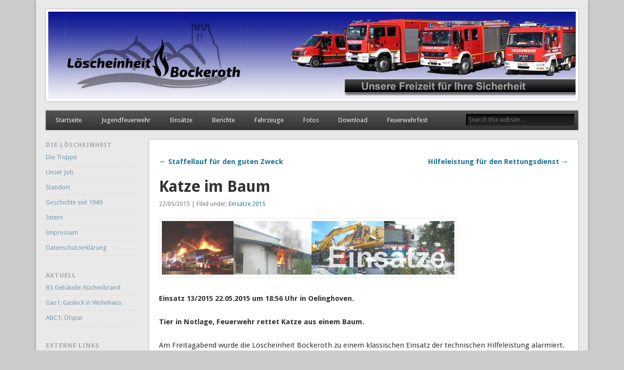

--- FILE ---
content_type: text/html; charset=UTF-8
request_url: http://neu.bockeroth.de/katze-im-baum/
body_size: 38678
content:
<!DOCTYPE html>
<html lang="de">
<head>
<meta charset="UTF-8" />
<meta name="viewport" content="width=device-width" />
<link rel="profile" href="http://gmpg.org/xfn/11" />
<link rel="pingback" href="http://neu.bockeroth.de/xmlrpc.php" />
<!--[if lt IE 9]>
<script src="http://neu.bockeroth.de/wp-content/themes/esplanade/scripts/html5.js" type="text/javascript"></script>
<![endif]-->
<title>Katze im Baum</title>
<meta name='robots' content='max-image-preview:large' />
<link rel="alternate" type="application/rss+xml" title=" &raquo; Feed" href="http://neu.bockeroth.de/feed/" />
<link rel="alternate" type="application/rss+xml" title=" &raquo; Kommentar-Feed" href="http://neu.bockeroth.de/comments/feed/" />
<link rel="alternate" title="oEmbed (JSON)" type="application/json+oembed" href="http://neu.bockeroth.de/wp-json/oembed/1.0/embed?url=http%3A%2F%2Fneu.bockeroth.de%2Fkatze-im-baum%2F" />
<link rel="alternate" title="oEmbed (XML)" type="text/xml+oembed" href="http://neu.bockeroth.de/wp-json/oembed/1.0/embed?url=http%3A%2F%2Fneu.bockeroth.de%2Fkatze-im-baum%2F&#038;format=xml" />
<style id='wp-img-auto-sizes-contain-inline-css' type='text/css'>
img:is([sizes=auto i],[sizes^="auto," i]){contain-intrinsic-size:3000px 1500px}
/*# sourceURL=wp-img-auto-sizes-contain-inline-css */
</style>
<style id='wp-emoji-styles-inline-css' type='text/css'>

	img.wp-smiley, img.emoji {
		display: inline !important;
		border: none !important;
		box-shadow: none !important;
		height: 1em !important;
		width: 1em !important;
		margin: 0 0.07em !important;
		vertical-align: -0.1em !important;
		background: none !important;
		padding: 0 !important;
	}
/*# sourceURL=wp-emoji-styles-inline-css */
</style>
<style id='wp-block-library-inline-css' type='text/css'>
:root{--wp-block-synced-color:#7a00df;--wp-block-synced-color--rgb:122,0,223;--wp-bound-block-color:var(--wp-block-synced-color);--wp-editor-canvas-background:#ddd;--wp-admin-theme-color:#007cba;--wp-admin-theme-color--rgb:0,124,186;--wp-admin-theme-color-darker-10:#006ba1;--wp-admin-theme-color-darker-10--rgb:0,107,160.5;--wp-admin-theme-color-darker-20:#005a87;--wp-admin-theme-color-darker-20--rgb:0,90,135;--wp-admin-border-width-focus:2px}@media (min-resolution:192dpi){:root{--wp-admin-border-width-focus:1.5px}}.wp-element-button{cursor:pointer}:root .has-very-light-gray-background-color{background-color:#eee}:root .has-very-dark-gray-background-color{background-color:#313131}:root .has-very-light-gray-color{color:#eee}:root .has-very-dark-gray-color{color:#313131}:root .has-vivid-green-cyan-to-vivid-cyan-blue-gradient-background{background:linear-gradient(135deg,#00d084,#0693e3)}:root .has-purple-crush-gradient-background{background:linear-gradient(135deg,#34e2e4,#4721fb 50%,#ab1dfe)}:root .has-hazy-dawn-gradient-background{background:linear-gradient(135deg,#faaca8,#dad0ec)}:root .has-subdued-olive-gradient-background{background:linear-gradient(135deg,#fafae1,#67a671)}:root .has-atomic-cream-gradient-background{background:linear-gradient(135deg,#fdd79a,#004a59)}:root .has-nightshade-gradient-background{background:linear-gradient(135deg,#330968,#31cdcf)}:root .has-midnight-gradient-background{background:linear-gradient(135deg,#020381,#2874fc)}:root{--wp--preset--font-size--normal:16px;--wp--preset--font-size--huge:42px}.has-regular-font-size{font-size:1em}.has-larger-font-size{font-size:2.625em}.has-normal-font-size{font-size:var(--wp--preset--font-size--normal)}.has-huge-font-size{font-size:var(--wp--preset--font-size--huge)}.has-text-align-center{text-align:center}.has-text-align-left{text-align:left}.has-text-align-right{text-align:right}.has-fit-text{white-space:nowrap!important}#end-resizable-editor-section{display:none}.aligncenter{clear:both}.items-justified-left{justify-content:flex-start}.items-justified-center{justify-content:center}.items-justified-right{justify-content:flex-end}.items-justified-space-between{justify-content:space-between}.screen-reader-text{border:0;clip-path:inset(50%);height:1px;margin:-1px;overflow:hidden;padding:0;position:absolute;width:1px;word-wrap:normal!important}.screen-reader-text:focus{background-color:#ddd;clip-path:none;color:#444;display:block;font-size:1em;height:auto;left:5px;line-height:normal;padding:15px 23px 14px;text-decoration:none;top:5px;width:auto;z-index:100000}html :where(.has-border-color){border-style:solid}html :where([style*=border-top-color]){border-top-style:solid}html :where([style*=border-right-color]){border-right-style:solid}html :where([style*=border-bottom-color]){border-bottom-style:solid}html :where([style*=border-left-color]){border-left-style:solid}html :where([style*=border-width]){border-style:solid}html :where([style*=border-top-width]){border-top-style:solid}html :where([style*=border-right-width]){border-right-style:solid}html :where([style*=border-bottom-width]){border-bottom-style:solid}html :where([style*=border-left-width]){border-left-style:solid}html :where(img[class*=wp-image-]){height:auto;max-width:100%}:where(figure){margin:0 0 1em}html :where(.is-position-sticky){--wp-admin--admin-bar--position-offset:var(--wp-admin--admin-bar--height,0px)}@media screen and (max-width:600px){html :where(.is-position-sticky){--wp-admin--admin-bar--position-offset:0px}}

/*# sourceURL=wp-block-library-inline-css */
</style><style id='global-styles-inline-css' type='text/css'>
:root{--wp--preset--aspect-ratio--square: 1;--wp--preset--aspect-ratio--4-3: 4/3;--wp--preset--aspect-ratio--3-4: 3/4;--wp--preset--aspect-ratio--3-2: 3/2;--wp--preset--aspect-ratio--2-3: 2/3;--wp--preset--aspect-ratio--16-9: 16/9;--wp--preset--aspect-ratio--9-16: 9/16;--wp--preset--color--black: #000000;--wp--preset--color--cyan-bluish-gray: #abb8c3;--wp--preset--color--white: #ffffff;--wp--preset--color--pale-pink: #f78da7;--wp--preset--color--vivid-red: #cf2e2e;--wp--preset--color--luminous-vivid-orange: #ff6900;--wp--preset--color--luminous-vivid-amber: #fcb900;--wp--preset--color--light-green-cyan: #7bdcb5;--wp--preset--color--vivid-green-cyan: #00d084;--wp--preset--color--pale-cyan-blue: #8ed1fc;--wp--preset--color--vivid-cyan-blue: #0693e3;--wp--preset--color--vivid-purple: #9b51e0;--wp--preset--gradient--vivid-cyan-blue-to-vivid-purple: linear-gradient(135deg,rgb(6,147,227) 0%,rgb(155,81,224) 100%);--wp--preset--gradient--light-green-cyan-to-vivid-green-cyan: linear-gradient(135deg,rgb(122,220,180) 0%,rgb(0,208,130) 100%);--wp--preset--gradient--luminous-vivid-amber-to-luminous-vivid-orange: linear-gradient(135deg,rgb(252,185,0) 0%,rgb(255,105,0) 100%);--wp--preset--gradient--luminous-vivid-orange-to-vivid-red: linear-gradient(135deg,rgb(255,105,0) 0%,rgb(207,46,46) 100%);--wp--preset--gradient--very-light-gray-to-cyan-bluish-gray: linear-gradient(135deg,rgb(238,238,238) 0%,rgb(169,184,195) 100%);--wp--preset--gradient--cool-to-warm-spectrum: linear-gradient(135deg,rgb(74,234,220) 0%,rgb(151,120,209) 20%,rgb(207,42,186) 40%,rgb(238,44,130) 60%,rgb(251,105,98) 80%,rgb(254,248,76) 100%);--wp--preset--gradient--blush-light-purple: linear-gradient(135deg,rgb(255,206,236) 0%,rgb(152,150,240) 100%);--wp--preset--gradient--blush-bordeaux: linear-gradient(135deg,rgb(254,205,165) 0%,rgb(254,45,45) 50%,rgb(107,0,62) 100%);--wp--preset--gradient--luminous-dusk: linear-gradient(135deg,rgb(255,203,112) 0%,rgb(199,81,192) 50%,rgb(65,88,208) 100%);--wp--preset--gradient--pale-ocean: linear-gradient(135deg,rgb(255,245,203) 0%,rgb(182,227,212) 50%,rgb(51,167,181) 100%);--wp--preset--gradient--electric-grass: linear-gradient(135deg,rgb(202,248,128) 0%,rgb(113,206,126) 100%);--wp--preset--gradient--midnight: linear-gradient(135deg,rgb(2,3,129) 0%,rgb(40,116,252) 100%);--wp--preset--font-size--small: 13px;--wp--preset--font-size--medium: 20px;--wp--preset--font-size--large: 36px;--wp--preset--font-size--x-large: 42px;--wp--preset--spacing--20: 0.44rem;--wp--preset--spacing--30: 0.67rem;--wp--preset--spacing--40: 1rem;--wp--preset--spacing--50: 1.5rem;--wp--preset--spacing--60: 2.25rem;--wp--preset--spacing--70: 3.38rem;--wp--preset--spacing--80: 5.06rem;--wp--preset--shadow--natural: 6px 6px 9px rgba(0, 0, 0, 0.2);--wp--preset--shadow--deep: 12px 12px 50px rgba(0, 0, 0, 0.4);--wp--preset--shadow--sharp: 6px 6px 0px rgba(0, 0, 0, 0.2);--wp--preset--shadow--outlined: 6px 6px 0px -3px rgb(255, 255, 255), 6px 6px rgb(0, 0, 0);--wp--preset--shadow--crisp: 6px 6px 0px rgb(0, 0, 0);}:where(.is-layout-flex){gap: 0.5em;}:where(.is-layout-grid){gap: 0.5em;}body .is-layout-flex{display: flex;}.is-layout-flex{flex-wrap: wrap;align-items: center;}.is-layout-flex > :is(*, div){margin: 0;}body .is-layout-grid{display: grid;}.is-layout-grid > :is(*, div){margin: 0;}:where(.wp-block-columns.is-layout-flex){gap: 2em;}:where(.wp-block-columns.is-layout-grid){gap: 2em;}:where(.wp-block-post-template.is-layout-flex){gap: 1.25em;}:where(.wp-block-post-template.is-layout-grid){gap: 1.25em;}.has-black-color{color: var(--wp--preset--color--black) !important;}.has-cyan-bluish-gray-color{color: var(--wp--preset--color--cyan-bluish-gray) !important;}.has-white-color{color: var(--wp--preset--color--white) !important;}.has-pale-pink-color{color: var(--wp--preset--color--pale-pink) !important;}.has-vivid-red-color{color: var(--wp--preset--color--vivid-red) !important;}.has-luminous-vivid-orange-color{color: var(--wp--preset--color--luminous-vivid-orange) !important;}.has-luminous-vivid-amber-color{color: var(--wp--preset--color--luminous-vivid-amber) !important;}.has-light-green-cyan-color{color: var(--wp--preset--color--light-green-cyan) !important;}.has-vivid-green-cyan-color{color: var(--wp--preset--color--vivid-green-cyan) !important;}.has-pale-cyan-blue-color{color: var(--wp--preset--color--pale-cyan-blue) !important;}.has-vivid-cyan-blue-color{color: var(--wp--preset--color--vivid-cyan-blue) !important;}.has-vivid-purple-color{color: var(--wp--preset--color--vivid-purple) !important;}.has-black-background-color{background-color: var(--wp--preset--color--black) !important;}.has-cyan-bluish-gray-background-color{background-color: var(--wp--preset--color--cyan-bluish-gray) !important;}.has-white-background-color{background-color: var(--wp--preset--color--white) !important;}.has-pale-pink-background-color{background-color: var(--wp--preset--color--pale-pink) !important;}.has-vivid-red-background-color{background-color: var(--wp--preset--color--vivid-red) !important;}.has-luminous-vivid-orange-background-color{background-color: var(--wp--preset--color--luminous-vivid-orange) !important;}.has-luminous-vivid-amber-background-color{background-color: var(--wp--preset--color--luminous-vivid-amber) !important;}.has-light-green-cyan-background-color{background-color: var(--wp--preset--color--light-green-cyan) !important;}.has-vivid-green-cyan-background-color{background-color: var(--wp--preset--color--vivid-green-cyan) !important;}.has-pale-cyan-blue-background-color{background-color: var(--wp--preset--color--pale-cyan-blue) !important;}.has-vivid-cyan-blue-background-color{background-color: var(--wp--preset--color--vivid-cyan-blue) !important;}.has-vivid-purple-background-color{background-color: var(--wp--preset--color--vivid-purple) !important;}.has-black-border-color{border-color: var(--wp--preset--color--black) !important;}.has-cyan-bluish-gray-border-color{border-color: var(--wp--preset--color--cyan-bluish-gray) !important;}.has-white-border-color{border-color: var(--wp--preset--color--white) !important;}.has-pale-pink-border-color{border-color: var(--wp--preset--color--pale-pink) !important;}.has-vivid-red-border-color{border-color: var(--wp--preset--color--vivid-red) !important;}.has-luminous-vivid-orange-border-color{border-color: var(--wp--preset--color--luminous-vivid-orange) !important;}.has-luminous-vivid-amber-border-color{border-color: var(--wp--preset--color--luminous-vivid-amber) !important;}.has-light-green-cyan-border-color{border-color: var(--wp--preset--color--light-green-cyan) !important;}.has-vivid-green-cyan-border-color{border-color: var(--wp--preset--color--vivid-green-cyan) !important;}.has-pale-cyan-blue-border-color{border-color: var(--wp--preset--color--pale-cyan-blue) !important;}.has-vivid-cyan-blue-border-color{border-color: var(--wp--preset--color--vivid-cyan-blue) !important;}.has-vivid-purple-border-color{border-color: var(--wp--preset--color--vivid-purple) !important;}.has-vivid-cyan-blue-to-vivid-purple-gradient-background{background: var(--wp--preset--gradient--vivid-cyan-blue-to-vivid-purple) !important;}.has-light-green-cyan-to-vivid-green-cyan-gradient-background{background: var(--wp--preset--gradient--light-green-cyan-to-vivid-green-cyan) !important;}.has-luminous-vivid-amber-to-luminous-vivid-orange-gradient-background{background: var(--wp--preset--gradient--luminous-vivid-amber-to-luminous-vivid-orange) !important;}.has-luminous-vivid-orange-to-vivid-red-gradient-background{background: var(--wp--preset--gradient--luminous-vivid-orange-to-vivid-red) !important;}.has-very-light-gray-to-cyan-bluish-gray-gradient-background{background: var(--wp--preset--gradient--very-light-gray-to-cyan-bluish-gray) !important;}.has-cool-to-warm-spectrum-gradient-background{background: var(--wp--preset--gradient--cool-to-warm-spectrum) !important;}.has-blush-light-purple-gradient-background{background: var(--wp--preset--gradient--blush-light-purple) !important;}.has-blush-bordeaux-gradient-background{background: var(--wp--preset--gradient--blush-bordeaux) !important;}.has-luminous-dusk-gradient-background{background: var(--wp--preset--gradient--luminous-dusk) !important;}.has-pale-ocean-gradient-background{background: var(--wp--preset--gradient--pale-ocean) !important;}.has-electric-grass-gradient-background{background: var(--wp--preset--gradient--electric-grass) !important;}.has-midnight-gradient-background{background: var(--wp--preset--gradient--midnight) !important;}.has-small-font-size{font-size: var(--wp--preset--font-size--small) !important;}.has-medium-font-size{font-size: var(--wp--preset--font-size--medium) !important;}.has-large-font-size{font-size: var(--wp--preset--font-size--large) !important;}.has-x-large-font-size{font-size: var(--wp--preset--font-size--x-large) !important;}
/*# sourceURL=global-styles-inline-css */
</style>

<style id='classic-theme-styles-inline-css' type='text/css'>
/*! This file is auto-generated */
.wp-block-button__link{color:#fff;background-color:#32373c;border-radius:9999px;box-shadow:none;text-decoration:none;padding:calc(.667em + 2px) calc(1.333em + 2px);font-size:1.125em}.wp-block-file__button{background:#32373c;color:#fff;text-decoration:none}
/*# sourceURL=/wp-includes/css/classic-themes.min.css */
</style>
<link rel='stylesheet' id='esplanade-web-font-css' href='http://fonts.googleapis.com/css?family=Droid+Sans:regular,italic,bold,bolditalic&#038;subset=latin' type='text/css' media='all' />
<link rel='stylesheet' id='esplanade-css' href='http://neu.bockeroth.de/wp-content/themes/esplanade/style.css' type='text/css' media='all' />
<link rel='stylesheet' id='colorbox-css' href='http://neu.bockeroth.de/wp-content/themes/esplanade/styles/colorbox.css' type='text/css' media='all' />
<script type="text/javascript" src="http://neu.bockeroth.de/wp-includes/js/jquery/jquery.min.js?ver=3.7.1" id="jquery-core-js"></script>
<script type="text/javascript" src="http://neu.bockeroth.de/wp-includes/js/jquery/jquery-migrate.min.js?ver=3.4.1" id="jquery-migrate-js"></script>
<script type="text/javascript" src="http://neu.bockeroth.de/wp-content/themes/esplanade/scripts/jquery.flexslider-min.js" id="flexslider-js"></script>
<script type="text/javascript" src="http://neu.bockeroth.de/wp-content/themes/esplanade/scripts/jquery.fitvids.js" id="fitvids-js"></script>
<script type="text/javascript" src="http://neu.bockeroth.de/wp-content/themes/esplanade/scripts/jquery.colorbox-min.js" id="colorbox-js"></script>
<link rel="https://api.w.org/" href="http://neu.bockeroth.de/wp-json/" /><link rel="alternate" title="JSON" type="application/json" href="http://neu.bockeroth.de/wp-json/wp/v2/posts/2955" /><link rel="EditURI" type="application/rsd+xml" title="RSD" href="http://neu.bockeroth.de/xmlrpc.php?rsd" />
<meta name="generator" content="WordPress 6.9" />
<link rel="canonical" href="http://neu.bockeroth.de/katze-im-baum/" />
<link rel='shortlink' href='http://neu.bockeroth.de/?p=2955' />
 <style> #h5vpQuickPlayer { width: 100%; max-width: 100%; margin: 0 auto; } </style> <script>
/* <![CDATA[ */
	jQuery(document).ready(function($) {
		$('.nav-toggle').click(function() {
			$('#access div ul:first-child').slideToggle(250);
			return false;
		});
		if( ($(window).width() > 640) || ($(document).width() > 640) ) {
							$('#access li').mouseenter(function() {
					$(this).children('ul').css('display', 'none').stop(true, true).slideToggle(250).css('display', 'block').children('ul').css('display', 'none');
				});
				$('#access li').mouseleave(function() {
					$(this).children('ul').stop(true, true).fadeOut(250).css('display', 'block');
				})
					} else {
			$('#access li').each(function() {
				if($(this).children('ul').length)
					$(this).append('<span class="drop-down-toggle"><span class="drop-down-arrow"></span></span>');
			});
			$('.drop-down-toggle').click(function() {
				$(this).parent().children('ul').slideToggle(250);
			});
		}
				$(".entry-attachment, .entry-content").fitVids({ customSelector: "iframe, object, embed"});
	});
	jQuery(window).load(function() {
					jQuery('.entry-content a[href$=".jpg"],.entry-content a[href$=".jpeg"],.entry-content a[href$=".png"],.entry-content a[href$=".gif"],a.colorbox').colorbox({
				maxWidth: '100%',
				maxHeight: '100%',
			});
			});
	AudioPlayer.setup("http://neu.bockeroth.de/wp-content/themes/esplanade/audio-player/player.swf", {  
		width: 320  
	});
/* ]]> */
</script>
<style type="text/css">
													#content {
				width:80.56%;
			}
			#sidebar {
				width:16.67%;
			}
			@media screen and (max-width: 960px) {
				#content,
				#sidebar {
					width:auto;
				}
			}
							#current-location{
			margin-top:0;
		}
																																		</style>
<style type="text/css">
	#site-title,
	#site-description {
		position:absolute !important;
		clip:rect(1px 1px 1px 1px); /* IE6, IE7 */
		clip:rect(1px, 1px, 1px, 1px);
	}
	#header-image {
		margin:1.76% 0;
	}
</style>
</head>

<body class="wp-singular post-template-default single single-post postid-2955 single-format-standard wp-theme-esplanade page-template-template-sidebar-content-php">
	<div id="wrapper">
		<header id="header">
			<div id="site-title"><a href="http://neu.bockeroth.de/" rel="home"></a></div>
							<div id="site-description"></div>
									<div class="clear"></div>
							<a href="http://neu.bockeroth.de/" rel="home">
					<img id="header-image" src="http://neu.bockeroth.de/wp-content/uploads/2018/02/cropped-LE_neues_Logo_Hintergrund_neue-Fzg.jpg" alt="" width="1082" height="179" />
				</a>
						<nav id="access">
				<a class="nav-toggle" href="#">Navigation</a>
				<div class="menu-hauptmenu-container"><ul id="menu-hauptmenu" class="menu"><li id="menu-item-19" class="menu-item menu-item-type-post_type menu-item-object-page menu-item-home menu-item-19"><a href="http://neu.bockeroth.de/sample-page/">Startseite</a></li>
<li id="menu-item-61" class="menu-item menu-item-type-post_type menu-item-object-page menu-item-has-children menu-item-61"><a href="http://neu.bockeroth.de/jugendfeuerwehr/">Jugendfeuerwehr</a>
<ul class="sub-menu">
	<li id="menu-item-1262" class="menu-item menu-item-type-post_type menu-item-object-page menu-item-1262"><a href="http://neu.bockeroth.de/jugendfeuerwehr/jfw-diestplan/">JFW Dienstplan</a></li>
	<li id="menu-item-1261" class="menu-item menu-item-type-post_type menu-item-object-page menu-item-1261"><a href="http://neu.bockeroth.de/jugendfeuerwehr/jfw-fotoseite/">JFW Fotoseite</a></li>
	<li id="menu-item-1263" class="menu-item menu-item-type-post_type menu-item-object-page menu-item-1263"><a href="http://neu.bockeroth.de/jugendfeuerwehr/jugenwarte-in-bockeroth/">Die Jugendwarte</a></li>
</ul>
</li>
<li id="menu-item-115" class="menu-item menu-item-type-taxonomy menu-item-object-category current-post-ancestor menu-item-has-children menu-item-115"><a href="http://neu.bockeroth.de/category/einsatze/">Einsätze</a>
<ul class="sub-menu">
	<li id="menu-item-8494" class="menu-item menu-item-type-taxonomy menu-item-object-category menu-item-8494"><a href="http://neu.bockeroth.de/category/einsatze/einsaetze-2026/">Einsätze 2026</a></li>
	<li id="menu-item-8043" class="menu-item menu-item-type-taxonomy menu-item-object-category menu-item-8043"><a href="http://neu.bockeroth.de/category/einsatze/einsaetze-2025/">Einsätze 2025</a></li>
	<li id="menu-item-7639" class="menu-item menu-item-type-taxonomy menu-item-object-category menu-item-7639"><a href="http://neu.bockeroth.de/category/einsatze/einsaetze-2024/">Einsätze 2024</a></li>
	<li id="menu-item-7004" class="menu-item menu-item-type-taxonomy menu-item-object-category menu-item-7004"><a href="http://neu.bockeroth.de/category/einsatze/einsaetze-2023/">Einsätze 2023</a></li>
	<li id="menu-item-6584" class="menu-item menu-item-type-taxonomy menu-item-object-category menu-item-6584"><a href="http://neu.bockeroth.de/category/einsatze/einsaetze-2022/">Einsätze 2022</a></li>
	<li id="menu-item-6118" class="menu-item menu-item-type-taxonomy menu-item-object-category menu-item-6118"><a href="http://neu.bockeroth.de/category/einsatze/einsaetze-2021/">Einsätze 2021</a></li>
	<li id="menu-item-5581" class="menu-item menu-item-type-taxonomy menu-item-object-category menu-item-5581"><a href="http://neu.bockeroth.de/category/einsatze/einsaetze-2020/">Einsätze 2020</a></li>
	<li id="menu-item-4833" class="menu-item menu-item-type-taxonomy menu-item-object-category menu-item-4833"><a href="http://neu.bockeroth.de/category/einsatze/einsaetze-2019/">Einsätze 2019</a></li>
	<li id="menu-item-4284" class="menu-item menu-item-type-taxonomy menu-item-object-category menu-item-4284"><a href="http://neu.bockeroth.de/category/einsatze/einsatze-2018/">Einsätze 2018</a></li>
	<li id="menu-item-3624" class="menu-item menu-item-type-taxonomy menu-item-object-category menu-item-3624"><a href="http://neu.bockeroth.de/category/einsatze/einsatze-2017/">Einsätze 2017</a></li>
	<li id="menu-item-3257" class="menu-item menu-item-type-taxonomy menu-item-object-category menu-item-3257"><a href="http://neu.bockeroth.de/category/einsatze/einsatze-2016/">Einsätze 2016</a></li>
	<li id="menu-item-2942" class="menu-item menu-item-type-taxonomy menu-item-object-category current-post-ancestor current-menu-parent current-post-parent menu-item-2942"><a href="http://neu.bockeroth.de/category/einsatze/einsatze-2015/">Einsätze 2015</a></li>
	<li id="menu-item-2029" class="menu-item menu-item-type-taxonomy menu-item-object-category menu-item-2029"><a href="http://neu.bockeroth.de/category/einsatze/einsatze-2014/">Einsätze 2014</a></li>
	<li id="menu-item-117" class="menu-item menu-item-type-taxonomy menu-item-object-category menu-item-117"><a href="http://neu.bockeroth.de/category/einsatze/einsatze-2013/">Einsätze 2013</a></li>
	<li id="menu-item-1006" class="menu-item menu-item-type-post_type menu-item-object-page menu-item-1006"><a href="http://neu.bockeroth.de/einsatze-2000-2012/">Einsätze 2000 – 2012</a></li>
</ul>
</li>
<li id="menu-item-97" class="menu-item menu-item-type-taxonomy menu-item-object-category menu-item-97"><a href="http://neu.bockeroth.de/category/berichte/">Berichte</a></li>
<li id="menu-item-58" class="menu-item menu-item-type-post_type menu-item-object-page menu-item-has-children menu-item-58"><a href="http://neu.bockeroth.de/fahrzeuge/">Fahrzeuge</a>
<ul class="sub-menu">
	<li id="menu-item-111" class="menu-item menu-item-type-post_type menu-item-object-page menu-item-111"><a href="http://neu.bockeroth.de/fahrzeuge/tsfw/">TSF-W</a></li>
	<li id="menu-item-126" class="menu-item menu-item-type-post_type menu-item-object-page menu-item-126"><a href="http://neu.bockeroth.de/fahrzeuge/lf-10-6/">LF 10</a></li>
	<li id="menu-item-4314" class="menu-item menu-item-type-post_type menu-item-object-page menu-item-4314"><a href="http://neu.bockeroth.de/fahrzeuge/gw-l2-umweltschutz/">GW-L2 Umweltschutz</a></li>
	<li id="menu-item-124" class="menu-item menu-item-type-post_type menu-item-object-page menu-item-124"><a href="http://neu.bockeroth.de/fahrzeuge/mtf/">MTF</a></li>
</ul>
</li>
<li id="menu-item-2361" class="menu-item menu-item-type-post_type menu-item-object-page menu-item-has-children menu-item-2361"><a href="http://neu.bockeroth.de/fotos/">Fotos</a>
<ul class="sub-menu">
	<li id="menu-item-1119" class="menu-item menu-item-type-post_type menu-item-object-page menu-item-1119"><a href="http://neu.bockeroth.de/fotos-3/">Einsatzfotos</a></li>
	<li id="menu-item-2366" class="menu-item menu-item-type-post_type menu-item-object-page menu-item-2366"><a href="http://neu.bockeroth.de/ubungsfotos/">Übungsfotos</a></li>
	<li id="menu-item-2362" class="menu-item menu-item-type-post_type menu-item-object-page menu-item-2362"><a href="http://neu.bockeroth.de/allgemein/">Allgemein</a></li>
</ul>
</li>
<li id="menu-item-899" class="menu-item menu-item-type-post_type menu-item-object-page menu-item-899"><a href="http://neu.bockeroth.de/download/">Download</a></li>
<li id="menu-item-7720" class="menu-item menu-item-type-post_type menu-item-object-page menu-item-has-children menu-item-7720"><a href="http://neu.bockeroth.de/feuerwehrfest/">Feuerwehrfest</a>
<ul class="sub-menu">
	<li id="menu-item-7722" class="menu-item menu-item-type-taxonomy menu-item-object-category menu-item-7722"><a href="http://neu.bockeroth.de/category/feuerwehrfeste/">Feuerwehrfeste</a></li>
</ul>
</li>
</ul></div>				<form role="search" method="get" id="searchform" action="http://neu.bockeroth.de//" >
	<input type="text" value="" placeholder="Search this website&#8230;" name="s" id="s" />
	<input type="submit" id="searchsubmit" value="Search" />
</form>				<div class="clear"></div>
			</nav><!-- #access -->
		</header><!-- #header -->	<div id="container">
				<section id="content">
							<article class="post-2955 post type-post status-publish format-standard has-post-thumbnail hentry category-einsatze-2015" id="post-2955">
					<div class="entry">
														<div id="post-nav" class="navigation">
			<div class="nav-prev"><a href="http://neu.bockeroth.de/staffellauf-fur-den-guten-zweck/" rel="prev">&larr; Staffellauf für den guten Zweck</a></div>
			<div class="nav-next"><a href="http://neu.bockeroth.de/hilfeleistung-fur-den-rettungsdienst/" rel="next">Hilfeleistung für den Rettungsdienst &rarr;</a></div>
			<div class="clear"></div>
		</div><!-- #post-nav -->
							<header class="entry-header">
							<h1 class="entry-title">Katze im Baum</h1>
							<aside class="entry-meta">
								22/05/2015 | 
								Filed under: <a href="http://neu.bockeroth.de/category/einsatze/einsatze-2015/" rel="category tag">Einsätze 2015</a>																		
							</aside><!-- .entry-meta -->
						</header><!-- .entry-header -->
						<div class="entry-content">
														<p><a href="http://neu.bockeroth.de/wp-content/uploads/2013/02/Page_Banner_Einsaetze1.jpg"><img fetchpriority="high" decoding="async" title="Page_Banner_Einsaetze" src="http://neu.bockeroth.de/wp-content/uploads/2013/02/Page_Banner_Einsaetze1.jpg" alt="" width="600" height="110" /></a></p>
<p><strong>Einsatz 13/2015 22.05.2015 um 18:56 Uhr in Oelinghoven<strong>.</strong></strong></p>
<p><strong>Tier in Notlage, Feuerwehr rettet Katze aus einem Baum.<span id="more-2955"></span><br />
</strong></p>
<p>Am Freitagabend wurde die Löscheinheit Bockeroth zu einem klassischen Einsatz der technischen Hilfeleistung alarmiert. Die Besitzerin einer Katze hatte ihr Tier im Baum einer Nachbarin entdeckt. Nachdem die Katze gut 24 Stunden in dem Baum saß, bat die Dame die Feuerwehr um Hilfe.</p>
<p>Mittels einer Steckleiter stieg eine Feuerwehrmann zu der Katze in den Baum und konnte sie problemlos zurück auf den Boden der Tatsachen  holen.</p>

		<div id='gallery-1' class='gallery galleryid-2955 gallery-columns-3 gallery-size-thumbnail gallery-link-file'><figure class='gallery-item'>
			<span class='gallery-icon'>
				<a rel='attachment' href='http://neu.bockeroth.de/wp-content/uploads/2015/06/Artikelbild.jpg'><img decoding="async" width="150" height="150" src="http://neu.bockeroth.de/wp-content/uploads/2015/06/Artikelbild-150x150.jpg" class="attachment-thumbnail size-thumbnail" alt="" srcset="http://neu.bockeroth.de/wp-content/uploads/2015/06/Artikelbild-150x150.jpg 150w, http://neu.bockeroth.de/wp-content/uploads/2015/06/Artikelbild-100x100.jpg 100w" sizes="(max-width: 150px) 100vw, 150px" /></a>
			</span></figure><figure class='gallery-item'>
			<span class='gallery-icon'>
				<a rel='attachment' href='http://neu.bockeroth.de/wp-content/uploads/2015/06/Die-Katze-wird-über-die-Leiter-gerettet.jpg'><img decoding="async" width="150" height="150" src="http://neu.bockeroth.de/wp-content/uploads/2015/06/Die-Katze-wird-über-die-Leiter-gerettet-150x150.jpg" class="attachment-thumbnail size-thumbnail" alt="" srcset="http://neu.bockeroth.de/wp-content/uploads/2015/06/Die-Katze-wird-über-die-Leiter-gerettet-150x150.jpg 150w, http://neu.bockeroth.de/wp-content/uploads/2015/06/Die-Katze-wird-über-die-Leiter-gerettet-100x100.jpg 100w" sizes="(max-width: 150px) 100vw, 150px" /></a>
			</span></figure><figure class='gallery-item'>
			<span class='gallery-icon'>
				<a rel='attachment' href='http://neu.bockeroth.de/wp-content/uploads/2015/06/Steckleiter-wird-vorbereitet.jpg'><img loading="lazy" decoding="async" width="150" height="150" src="http://neu.bockeroth.de/wp-content/uploads/2015/06/Steckleiter-wird-vorbereitet-150x150.jpg" class="attachment-thumbnail size-thumbnail" alt="" srcset="http://neu.bockeroth.de/wp-content/uploads/2015/06/Steckleiter-wird-vorbereitet-150x150.jpg 150w, http://neu.bockeroth.de/wp-content/uploads/2015/06/Steckleiter-wird-vorbereitet-100x100.jpg 100w" sizes="auto, (max-width: 150px) 100vw, 150px" /></a>
			</span></figure><br style="clear: both" /><figure class='gallery-item'>
			<span class='gallery-icon'>
				<a rel='attachment' href='http://neu.bockeroth.de/wp-content/uploads/2015/06/Katze-auf-Baum.jpg'><img loading="lazy" decoding="async" width="150" height="150" src="http://neu.bockeroth.de/wp-content/uploads/2015/06/Katze-auf-Baum-150x150.jpg" class="attachment-thumbnail size-thumbnail" alt="" srcset="http://neu.bockeroth.de/wp-content/uploads/2015/06/Katze-auf-Baum-150x150.jpg 150w, http://neu.bockeroth.de/wp-content/uploads/2015/06/Katze-auf-Baum-100x100.jpg 100w" sizes="auto, (max-width: 150px) 100vw, 150px" /></a>
			</span></figure>
			<div class='clear'></div>
		</div>

							<div class="clear"></div>
						</div><!-- .entry-content -->
						<footer class="entry-utility">
																														<div id="post-nav" class="navigation">
			<div class="nav-prev"><a href="http://neu.bockeroth.de/staffellauf-fur-den-guten-zweck/" rel="prev">&larr; Staffellauf für den guten Zweck</a></div>
			<div class="nav-next"><a href="http://neu.bockeroth.de/hilfeleistung-fur-den-rettungsdienst/" rel="next">Hilfeleistung für den Rettungsdienst &rarr;</a></div>
			<div class="clear"></div>
		</div><!-- #post-nav -->
							</footer><!-- .entry-utility -->
					</div><!-- .entry -->
					

				</article><!-- .post -->
					</section><!-- #content -->
					<div id="sidebar">
		<div id="sidebar-top" class="widget-area" role="complementary">
		<aside id="nav_menu-3" class="widget widget_nav_menu"><h3 class="widget-title">Die Löscheinheit</h3><div class="menu-untermenu-container"><ul id="menu-untermenu" class="menu"><li id="menu-item-974" class="menu-item menu-item-type-post_type menu-item-object-page menu-item-974"><a href="http://neu.bockeroth.de/die-truppe/">Die Truppe</a></li>
<li id="menu-item-896" class="menu-item menu-item-type-post_type menu-item-object-page menu-item-896"><a href="http://neu.bockeroth.de/unser-job/">Unser Job</a></li>
<li id="menu-item-78" class="menu-item menu-item-type-post_type menu-item-object-page menu-item-78"><a href="http://neu.bockeroth.de/standort-2/">Standort</a></li>
<li id="menu-item-5969" class="menu-item menu-item-type-post_type menu-item-object-page menu-item-5969"><a href="http://neu.bockeroth.de/geschichte-seit-1949/">Geschichte seit 1949</a></li>
<li id="menu-item-81" class="menu-item menu-item-type-post_type menu-item-object-page menu-item-81"><a href="http://neu.bockeroth.de/intern/">Intern</a></li>
<li id="menu-item-82" class="menu-item menu-item-type-post_type menu-item-object-page menu-item-82"><a href="http://neu.bockeroth.de/impressum/">Impressum</a></li>
<li id="menu-item-4501" class="menu-item menu-item-type-post_type menu-item-object-page menu-item-privacy-policy menu-item-4501"><a rel="privacy-policy" href="http://neu.bockeroth.de/datenschutzerklaerung/">Datenschutzerklärung</a></li>
</ul></div></aside><!-- .widget -->
		<aside id="recent-posts-4" class="widget widget_recent_entries">
		<h3 class="widget-title">Aktuell</h3>
		<ul>
											<li>
					<a href="http://neu.bockeroth.de/b3-gebaeude-kuechenbrand/">B3 Gebäude: Küchenbrand</a>
									</li>
											<li>
					<a href="http://neu.bockeroth.de/gas1-gasgeruch-in-wohnhaus-3/">Gas1: Gasleck in Wohnhaus</a>
									</li>
											<li>
					<a href="http://neu.bockeroth.de/abc1-oelspur-13/">ABC1: Ölspur</a>
									</li>
					</ul>

		</aside><!-- .widget --><aside id="linkcat-11" class="widget widget_links"><h3 class="widget-title">Externe Links</h3>
	<ul class='xoxo blogroll'>
<li><a href="http://www.feuerwehr-koenigswinter.de" title="Freiwillige Feuerwehr Königswinter" target="_blank">Feuerwehr Königswinter</a></li>

	</ul>
</aside><!-- .widget -->
		<div class="clear"></div>
	</div><!-- #sidebar-top -->
			</div><!-- #sidebar -->			</div><!-- #container -->
		<div id="footer">
						<div id="copyright">
				<p class="copyright">© 2013 Arne Kendzia</p>
								<div class="clear"></div>
			</div><!-- #copyright -->
		</div><!-- #footer -->
	</div><!-- #wrapper -->
<script type="speculationrules">
{"prefetch":[{"source":"document","where":{"and":[{"href_matches":"/*"},{"not":{"href_matches":["/wp-*.php","/wp-admin/*","/wp-content/uploads/*","/wp-content/*","/wp-content/plugins/*","/wp-content/themes/esplanade/*","/*\\?(.+)"]}},{"not":{"selector_matches":"a[rel~=\"nofollow\"]"}},{"not":{"selector_matches":".no-prefetch, .no-prefetch a"}}]},"eagerness":"conservative"}]}
</script>

    <style>
        /* .plyr__progress input[type=range]::-ms-scrollbar-track {
            box-shadow: none !important;
        }

        .plyr__progress input[type=range]::-webkit-scrollbar-track {
            box-shadow: none !important;
        } */

        .plyr {
            input[type=range]::-webkit-slider-runnable-track {
                box-shadow: none;
            }

            input[type=range]::-moz-range-track {
                box-shadow: none;
            }

            input[type=range]::-ms-track {
                box-shadow: none;
            }
        }
    </style>
<script id="wp-emoji-settings" type="application/json">
{"baseUrl":"https://s.w.org/images/core/emoji/17.0.2/72x72/","ext":".png","svgUrl":"https://s.w.org/images/core/emoji/17.0.2/svg/","svgExt":".svg","source":{"concatemoji":"http://neu.bockeroth.de/wp-includes/js/wp-emoji-release.min.js?ver=6.9"}}
</script>
<script type="module">
/* <![CDATA[ */
/*! This file is auto-generated */
const a=JSON.parse(document.getElementById("wp-emoji-settings").textContent),o=(window._wpemojiSettings=a,"wpEmojiSettingsSupports"),s=["flag","emoji"];function i(e){try{var t={supportTests:e,timestamp:(new Date).valueOf()};sessionStorage.setItem(o,JSON.stringify(t))}catch(e){}}function c(e,t,n){e.clearRect(0,0,e.canvas.width,e.canvas.height),e.fillText(t,0,0);t=new Uint32Array(e.getImageData(0,0,e.canvas.width,e.canvas.height).data);e.clearRect(0,0,e.canvas.width,e.canvas.height),e.fillText(n,0,0);const a=new Uint32Array(e.getImageData(0,0,e.canvas.width,e.canvas.height).data);return t.every((e,t)=>e===a[t])}function p(e,t){e.clearRect(0,0,e.canvas.width,e.canvas.height),e.fillText(t,0,0);var n=e.getImageData(16,16,1,1);for(let e=0;e<n.data.length;e++)if(0!==n.data[e])return!1;return!0}function u(e,t,n,a){switch(t){case"flag":return n(e,"\ud83c\udff3\ufe0f\u200d\u26a7\ufe0f","\ud83c\udff3\ufe0f\u200b\u26a7\ufe0f")?!1:!n(e,"\ud83c\udde8\ud83c\uddf6","\ud83c\udde8\u200b\ud83c\uddf6")&&!n(e,"\ud83c\udff4\udb40\udc67\udb40\udc62\udb40\udc65\udb40\udc6e\udb40\udc67\udb40\udc7f","\ud83c\udff4\u200b\udb40\udc67\u200b\udb40\udc62\u200b\udb40\udc65\u200b\udb40\udc6e\u200b\udb40\udc67\u200b\udb40\udc7f");case"emoji":return!a(e,"\ud83e\u1fac8")}return!1}function f(e,t,n,a){let r;const o=(r="undefined"!=typeof WorkerGlobalScope&&self instanceof WorkerGlobalScope?new OffscreenCanvas(300,150):document.createElement("canvas")).getContext("2d",{willReadFrequently:!0}),s=(o.textBaseline="top",o.font="600 32px Arial",{});return e.forEach(e=>{s[e]=t(o,e,n,a)}),s}function r(e){var t=document.createElement("script");t.src=e,t.defer=!0,document.head.appendChild(t)}a.supports={everything:!0,everythingExceptFlag:!0},new Promise(t=>{let n=function(){try{var e=JSON.parse(sessionStorage.getItem(o));if("object"==typeof e&&"number"==typeof e.timestamp&&(new Date).valueOf()<e.timestamp+604800&&"object"==typeof e.supportTests)return e.supportTests}catch(e){}return null}();if(!n){if("undefined"!=typeof Worker&&"undefined"!=typeof OffscreenCanvas&&"undefined"!=typeof URL&&URL.createObjectURL&&"undefined"!=typeof Blob)try{var e="postMessage("+f.toString()+"("+[JSON.stringify(s),u.toString(),c.toString(),p.toString()].join(",")+"));",a=new Blob([e],{type:"text/javascript"});const r=new Worker(URL.createObjectURL(a),{name:"wpTestEmojiSupports"});return void(r.onmessage=e=>{i(n=e.data),r.terminate(),t(n)})}catch(e){}i(n=f(s,u,c,p))}t(n)}).then(e=>{for(const n in e)a.supports[n]=e[n],a.supports.everything=a.supports.everything&&a.supports[n],"flag"!==n&&(a.supports.everythingExceptFlag=a.supports.everythingExceptFlag&&a.supports[n]);var t;a.supports.everythingExceptFlag=a.supports.everythingExceptFlag&&!a.supports.flag,a.supports.everything||((t=a.source||{}).concatemoji?r(t.concatemoji):t.wpemoji&&t.twemoji&&(r(t.twemoji),r(t.wpemoji)))});
//# sourceURL=http://neu.bockeroth.de/wp-includes/js/wp-emoji-loader.min.js
/* ]]> */
</script>
</body>
</html>